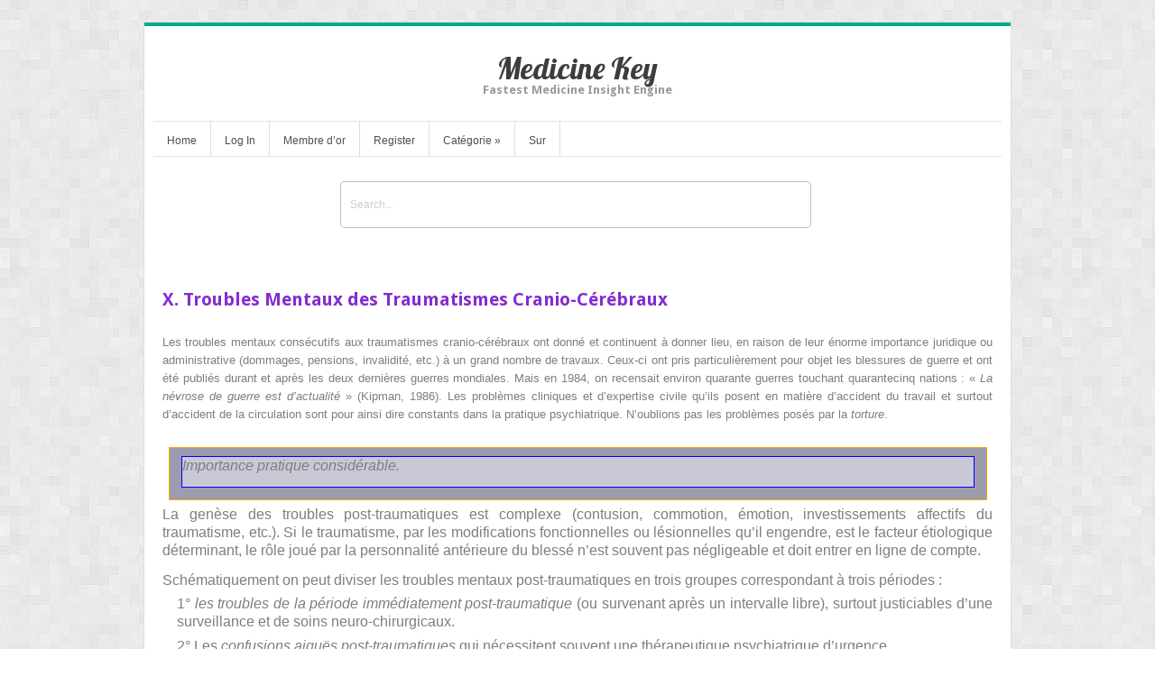

--- FILE ---
content_type: text/html; charset=UTF-8
request_url: https://clemedicine.com/x-troubles-mentaux-des-traumatismes-cranio-cerebraux/
body_size: 19151
content:
<!DOCTYPE html>
<html lang="en-US">
<head>	
<meta charset="UTF-8" />
<meta name="viewport" content="width=device-width" />
<meta name="author" content="UFO Themes" />

<title>X. Troubles Mentaux des Traumatismes Cranio-Cérébraux | Medicine Key</title>

<link rel="pingback" href="https://clemedicine.com/xmlrpc.php" />
<!--[if IE 8]>
	<link rel="stylesheet" type="text/css" href="https://clemedicine.com/wp-content/themes/Interstellar/style-ie8.css" />
<![endif]--> 

<meta name='robots' content='max-image-preview:large' />
<link rel='dns-prefetch' href='//secure.gravatar.com' />
<link rel='dns-prefetch' href='//stats.wp.com' />
<link rel='dns-prefetch' href='//fonts.googleapis.com' />
<link rel='dns-prefetch' href='//v0.wordpress.com' />
<link rel='dns-prefetch' href='//i0.wp.com' />
<link rel="alternate" type="application/rss+xml" title="Medicine Key &raquo; Feed" href="https://clemedicine.com/feed/" />
<link rel="alternate" type="application/rss+xml" title="Medicine Key &raquo; Comments Feed" href="https://clemedicine.com/comments/feed/" />
<script type="text/javascript">
window._wpemojiSettings = {"baseUrl":"https:\/\/s.w.org\/images\/core\/emoji\/14.0.0\/72x72\/","ext":".png","svgUrl":"https:\/\/s.w.org\/images\/core\/emoji\/14.0.0\/svg\/","svgExt":".svg","source":{"concatemoji":"https:\/\/clemedicine.com\/wp-includes\/js\/wp-emoji-release.min.js?ver=6.2.8"}};
/*! This file is auto-generated */
!function(e,a,t){var n,r,o,i=a.createElement("canvas"),p=i.getContext&&i.getContext("2d");function s(e,t){p.clearRect(0,0,i.width,i.height),p.fillText(e,0,0);e=i.toDataURL();return p.clearRect(0,0,i.width,i.height),p.fillText(t,0,0),e===i.toDataURL()}function c(e){var t=a.createElement("script");t.src=e,t.defer=t.type="text/javascript",a.getElementsByTagName("head")[0].appendChild(t)}for(o=Array("flag","emoji"),t.supports={everything:!0,everythingExceptFlag:!0},r=0;r<o.length;r++)t.supports[o[r]]=function(e){if(p&&p.fillText)switch(p.textBaseline="top",p.font="600 32px Arial",e){case"flag":return s("\ud83c\udff3\ufe0f\u200d\u26a7\ufe0f","\ud83c\udff3\ufe0f\u200b\u26a7\ufe0f")?!1:!s("\ud83c\uddfa\ud83c\uddf3","\ud83c\uddfa\u200b\ud83c\uddf3")&&!s("\ud83c\udff4\udb40\udc67\udb40\udc62\udb40\udc65\udb40\udc6e\udb40\udc67\udb40\udc7f","\ud83c\udff4\u200b\udb40\udc67\u200b\udb40\udc62\u200b\udb40\udc65\u200b\udb40\udc6e\u200b\udb40\udc67\u200b\udb40\udc7f");case"emoji":return!s("\ud83e\udef1\ud83c\udffb\u200d\ud83e\udef2\ud83c\udfff","\ud83e\udef1\ud83c\udffb\u200b\ud83e\udef2\ud83c\udfff")}return!1}(o[r]),t.supports.everything=t.supports.everything&&t.supports[o[r]],"flag"!==o[r]&&(t.supports.everythingExceptFlag=t.supports.everythingExceptFlag&&t.supports[o[r]]);t.supports.everythingExceptFlag=t.supports.everythingExceptFlag&&!t.supports.flag,t.DOMReady=!1,t.readyCallback=function(){t.DOMReady=!0},t.supports.everything||(n=function(){t.readyCallback()},a.addEventListener?(a.addEventListener("DOMContentLoaded",n,!1),e.addEventListener("load",n,!1)):(e.attachEvent("onload",n),a.attachEvent("onreadystatechange",function(){"complete"===a.readyState&&t.readyCallback()})),(e=t.source||{}).concatemoji?c(e.concatemoji):e.wpemoji&&e.twemoji&&(c(e.twemoji),c(e.wpemoji)))}(window,document,window._wpemojiSettings);
</script>
<style type="text/css">
img.wp-smiley,
img.emoji {
	display: inline !important;
	border: none !important;
	box-shadow: none !important;
	height: 1em !important;
	width: 1em !important;
	margin: 0 0.07em !important;
	vertical-align: -0.1em !important;
	background: none !important;
	padding: 0 !important;
}
</style>
	<link rel='stylesheet' id='ht_ctc_main_css-css' href='https://clemedicine.com/wp-content/plugins/click-to-chat-for-whatsapp/new/inc/assets/css/main.css?ver=4.11' type='text/css' media='all' />
<link rel='stylesheet' id='wp-post-styling-css' href='https://clemedicine.com/wp-content/plugins/wp-post-styling/css/wp-post-styling.css?ver=6.2.8' type='text/css' media='all' />
<style id='wp-post-styling-inline-css' type='text/css'>
@media screen{h1{display:block;font-size:1.6em;font-weight:bold;margin-top:.4em;margin-bottom:.4em}h2{display:block;font-size:1.5em;font-weight:bold;border-bottom:#000000 1px solid;line-height:40px;margin-top:.4em;margin-bottom:.4em}h3,.title{display:block;font-size:1.3em;font-weight:bold;margin-top:.4em;margin-bottom:.4em;color:#842DCE}.cprt-info{display:block;margin-bottom:.5em}.vol-info{display:block;margin-bottom:.5em}h4,div.subchaptertitle,div.sec-title1,h1.sec1head{font-size:1.15em;display:block;font-weight:bold;margin-top:.4em;margin-bottom:.4em;color:#AE3F58}h5,.sec-title2,h2.sec2head{font-size:1.1em;display:block;font-style:italic;margin-top:.4em;margin-bottom:.4em;color:#CC6666}h6,div.sec-title3,h3.sec3head{font-size:1em;display:block;font-style:oblique;margin-top:.4em;margin-bottom:.4em;color:#3366CC}h4.sec4head{font-size:1em;display:block;font-style:oblique;margin-top:.4em;margin-bottom:.4em;color:#800000}h5.sec5head{font-size:1em;display:block;font-style:oblique;margin-top:.4em;margin-bottom:.4em;color:#FF69B4}h6.sec6head{font-size:1em;display:block;font-style:oblique;margin-top:.4em;margin-bottom:.4em;color:#008000}.front{margin-bottom:1.5em}.one,.two,.three{margin-top:1.5em;margin-bottom:1.5em}.address{font-style:oblique;margin-bottom:.25em}.subchapter{display:block;margin-bottom:1em}em,i{font-style:italic}strong,b{font-weight:bold}.small-caps{font-variant:small-caps}.sans-serif{font-family:sans-serif}.underline{text-decoration:underline}.cross-out{text-decoration:line-through}.float{text-align:center}.figure{margin-top:2em;border:thin solid black;padding:1em}.figure &gt; p{padding:0}title{}table{margin-top:.5em;margin-bottom:.5em;margin-left:.5em;margin-right:.5em;border-collapse:collapse;font-size:x-small;font-weight:normal;width:100%;overflow:scroll;border-top:solid 1px;border-top-color:#0000FF;border-bottom:solid 1px;border-bottom-color:#0000FF;border-left:solid 1px;border-left-color:#0000FF;border-right:solid 1px;border-right-color:#0000FF}table caption{margin-top:2em;margin-bottom:-.5em;font-weight:normal}.caption{margin-top:2em;margin-bottom:-.5em;font-weight:normal;display:inline}table td{border:none;padding:.5em;border-top:solid 1px;border-top-color:#0000FF;border-bottom:solid 1px;border-bottom-color:#0000FF;border-left:solid 1px;border-left-color:#0000FF;border-right:solid 1px;border-right-color:#0000FF}table th{ text-align:center;padding:.5em;border-top:1px solid #5F5B4B;border-bottom:1px solid #5F5B4B;border-top:solid 1px;border-top-color:#0000FF;border-bottom:solid 1px;border-bottom-color:#0000FF;border-left:solid 1px;border-left-color:#0000FF;border-right:solid 1px;border-right-color:#0000FF}thead{border-top:1px solid #5F5B4B}tbody{border-top:1px solid #5F5B4B;border-bottom:1px solid #5F5B4B}.abstracthead{display:block;font-weight:bold;margin:.67em 0}.abstract{text-indent:0;display:block;line-height:1.2em;margin-bottom:1em;margin-top:1em;font-weight:normal}.abstitle{text-indent:0;display:block;font-weight:bold;margin-bottom:1em}.para{text-indent:0;display:block;font-size:medium;font-weight:normal;text-align:justify;margin-bottom:.8em}.ref-item{font-weight:normal;margin-left:2em;text-indent:-2em;margin-top:0;margin-bottom:0.2em}.index-heading{display:inline}.index-item{margin-left:1em}.index-item a{display:inline;margin-left:.3em}.index-item .index-item{margin-left:2em}.index-item .index-item .index-item{margin-left:3em}.index-item .see-also{margin-left:1em}.index-item .index-item .see-also{margin-left:1em}.index-item .index-item .index-item .see-also{margin-left:1em}.ref-list{border-bottom:1px dotted #5F5B4B;font-weight:normal}.see-also{display:inline}.index-flag{display:none}.tocHead{font-size:1.15em;display:block;font-weight:bold;margin-top:.5em;margin-bottom:.5em}.tocblock{}.tocitem{margin-left:1em;margin-bottom:.3em;}.tocitem a{display:inline;margin-left:0}.tocitem .tocitem{margin-left:1em;margin-bottom:.3em}.tocitem .tocitem .tocitem{margin-left:1em}.list{margin-bottom:.6em;list-style-type:none}.ol_list{padding-left:30px}.list-item{margin-left:1em}.list-item .list-item{margin-left:1em;margin-bottom:.6em}.list-item .list-item .list-item{margin-left:1em;margin-bottom:.3em}.list-para{display:block;margin-top:.4em;text-align:justify}.def-item{text-indent:0;margin-left:1em;margin-bottom:1em}.def-term{text-indent:0;margin-left:1em;margin-right:1em;font-weight:bold;display:inline-block}.def-desc{font-weight:normal;display:inline;}.break{display:block;margin-bottom:-0.1em}.emsp{display:inline;margin-left:1em}code{display:none}.statement{display:block;margin-bottom:.3em}.statement-head{display:block;font-weight:bold}.statement-para{display:block;margin-bottom:1em}.biography{display:block;margin-bottom:.7em}.bio-para{display:block;margin-bottom:1em}.textbox-body{background-color:#C9C8D7;display:block;border:1px solid black;margin-top:.15em;border-top:solid 1px;border-top-color:#0000FF;border-bottom:solid 1px;border-bottom-color:#0000FF;border-left:solid 1px;border-left-color:#0000FF;border-right:solid 1px;border-right-color:#0000FF}.textbox-body1{background-color:#C9C8D7;display:block;margin-top:.15em}.textbox{background-color:#9D9CAF;display:block;border:1px solid black;padding-left:1em;padding-right:1em;padding-bottom:1em;padding-top:0.5em;margin-left:0.5em;margin-right:0.5em;margin-bottom:0.5em;margin-top:0.5em;border-top:solid 1px orange;border-bottom:solid 1px orange;border-left:solid 1px orange;border-right:solid 1px orange}.textbox-body .para{display:block}.textbox-caption{display:block;font-weight:bold}.footnote{font-size:85%;font-weight:normal;text-align:justify;margin-bottom:.6em}.tfootnote{font-size:75%;font-weight:normal;text-align:justify;margin-bottom:.6em}.disp-quote{display:block;margin-left:4em;margin-right:4em;margin-top:1em;margin-bottom:1em;font-style:italic;font-weight:normal;text-align:justify}.equation-line{display:block;margin-top:.5em;margin-bottom:.5em;vertical-align:middle;text-align:center;width:100%;position:relative}.equation-label{position:absolute;top:52%;right:0;float:right;line-height:120%;bottom:50%}.display{display:block}.mediaobject{display:inline;vertical-align:-5%}.ob_images{max-width:100%;max-height:100%;display:inline-block;margin:0 0 0 0}.equation-content svg{max-width:85%}svg{max-width:100%}body{font-size:medium}.source{display:block;font-size:75%;font-weight:bold;text-align:justify;margin-bottom:.6em}.cright{display:block;font-size:75%;font-weight:bold;text-align:justify;margin-bottom:.6em}span.italic{font-style:normal}span.comsymb{font-family:\'@Arial Unicode MS\'}.intropara{display:block;font-size:0.6em;font-weight:normal;text-align:justify;margin-top:.4em;margin-bottom:.4em}table.table th{border-width:1px;padding:1px;border-style:inset;border-color:gray;background-color:white;border-top:solid 1px;border-top-color:#0000FF;border-bottom:solid 1px;border-bottom-color:#0000FF;border-left:solid 1px;border-left-color:#0000FF;border-right:solid 1px;border-right-color:#0000FF}table.table td{border-width:1px;padding:1px;border-style:inset;border-color:gray;background-color:white;border-top:solid 1px;border-top-color:#0000FF;border-bottom:solid 1px;border-bottom-color:#0000FF;border-left:solid 1px;border-left-color:#0000FF;border-right:solid 1px;border-right-color:#0000FF}table.figure{margin-left:auto;margin-right:auto;border-top:solid 1px;border-top-color:#0000FF;border-bottom:solid 1px;border-bottom-color:#0000FF;border-left:solid 1px;border-left-color:#0000FF;border-right:solid 1px;border-right-color:#0000FF}table.table{margin-left:auto;margin-right:auto;text-align:left;width:100%;border-top:solid 1px;border-top-color:#0000FF;border-bottom:solid 1px;border-bottom-color:#0000FF;border-left:solid 1px;border-left-color:#0000FF;border-right:solid 1px;border-right-color:#0000FF}.meta-info{font-size:75%;font-weight:normal;margin-bottom:.4em}table.metatable{margin-left:auto;margin-right:auto;border-collapse:collapse;border-style:none;width:100%;background-color:beige}.dthread{font-size:75%;font-weight:normal;margin-bottom:.4em}table.docthread{margin-left:auto;margin-right:auto;border-collapse:collapse;border-style:none;width:100%;background-color:AntiqueWhite}}
</style>
<link rel='stylesheet' id='wp-block-library-css' href='https://clemedicine.com/wp-includes/css/dist/block-library/style.min.css?ver=6.2.8' type='text/css' media='all' />
<style id='wp-block-library-inline-css' type='text/css'>
.has-text-align-justify{text-align:justify;}
</style>
<link rel='stylesheet' id='jetpack-videopress-video-block-view-css' href='https://clemedicine.com/wp-content/plugins/jetpack/jetpack_vendor/automattic/jetpack-videopress/build/block-editor/blocks/video/view.css?minify=false&#038;ver=34ae973733627b74a14e' type='text/css' media='all' />
<link rel='stylesheet' id='mediaelement-css' href='https://clemedicine.com/wp-includes/js/mediaelement/mediaelementplayer-legacy.min.css?ver=4.2.17' type='text/css' media='all' />
<link rel='stylesheet' id='wp-mediaelement-css' href='https://clemedicine.com/wp-includes/js/mediaelement/wp-mediaelement.min.css?ver=6.2.8' type='text/css' media='all' />
<style id='elasticpress-related-posts-style-inline-css' type='text/css'>
.editor-styles-wrapper .wp-block-elasticpress-related-posts ul,.wp-block-elasticpress-related-posts ul{list-style-type:none;padding:0}.editor-styles-wrapper .wp-block-elasticpress-related-posts ul li a>div{display:inline}

</style>
<link rel='stylesheet' id='classic-theme-styles-css' href='https://clemedicine.com/wp-includes/css/classic-themes.min.css?ver=6.2.8' type='text/css' media='all' />
<style id='global-styles-inline-css' type='text/css'>
body{--wp--preset--color--black: #000000;--wp--preset--color--cyan-bluish-gray: #abb8c3;--wp--preset--color--white: #ffffff;--wp--preset--color--pale-pink: #f78da7;--wp--preset--color--vivid-red: #cf2e2e;--wp--preset--color--luminous-vivid-orange: #ff6900;--wp--preset--color--luminous-vivid-amber: #fcb900;--wp--preset--color--light-green-cyan: #7bdcb5;--wp--preset--color--vivid-green-cyan: #00d084;--wp--preset--color--pale-cyan-blue: #8ed1fc;--wp--preset--color--vivid-cyan-blue: #0693e3;--wp--preset--color--vivid-purple: #9b51e0;--wp--preset--gradient--vivid-cyan-blue-to-vivid-purple: linear-gradient(135deg,rgba(6,147,227,1) 0%,rgb(155,81,224) 100%);--wp--preset--gradient--light-green-cyan-to-vivid-green-cyan: linear-gradient(135deg,rgb(122,220,180) 0%,rgb(0,208,130) 100%);--wp--preset--gradient--luminous-vivid-amber-to-luminous-vivid-orange: linear-gradient(135deg,rgba(252,185,0,1) 0%,rgba(255,105,0,1) 100%);--wp--preset--gradient--luminous-vivid-orange-to-vivid-red: linear-gradient(135deg,rgba(255,105,0,1) 0%,rgb(207,46,46) 100%);--wp--preset--gradient--very-light-gray-to-cyan-bluish-gray: linear-gradient(135deg,rgb(238,238,238) 0%,rgb(169,184,195) 100%);--wp--preset--gradient--cool-to-warm-spectrum: linear-gradient(135deg,rgb(74,234,220) 0%,rgb(151,120,209) 20%,rgb(207,42,186) 40%,rgb(238,44,130) 60%,rgb(251,105,98) 80%,rgb(254,248,76) 100%);--wp--preset--gradient--blush-light-purple: linear-gradient(135deg,rgb(255,206,236) 0%,rgb(152,150,240) 100%);--wp--preset--gradient--blush-bordeaux: linear-gradient(135deg,rgb(254,205,165) 0%,rgb(254,45,45) 50%,rgb(107,0,62) 100%);--wp--preset--gradient--luminous-dusk: linear-gradient(135deg,rgb(255,203,112) 0%,rgb(199,81,192) 50%,rgb(65,88,208) 100%);--wp--preset--gradient--pale-ocean: linear-gradient(135deg,rgb(255,245,203) 0%,rgb(182,227,212) 50%,rgb(51,167,181) 100%);--wp--preset--gradient--electric-grass: linear-gradient(135deg,rgb(202,248,128) 0%,rgb(113,206,126) 100%);--wp--preset--gradient--midnight: linear-gradient(135deg,rgb(2,3,129) 0%,rgb(40,116,252) 100%);--wp--preset--duotone--dark-grayscale: url('#wp-duotone-dark-grayscale');--wp--preset--duotone--grayscale: url('#wp-duotone-grayscale');--wp--preset--duotone--purple-yellow: url('#wp-duotone-purple-yellow');--wp--preset--duotone--blue-red: url('#wp-duotone-blue-red');--wp--preset--duotone--midnight: url('#wp-duotone-midnight');--wp--preset--duotone--magenta-yellow: url('#wp-duotone-magenta-yellow');--wp--preset--duotone--purple-green: url('#wp-duotone-purple-green');--wp--preset--duotone--blue-orange: url('#wp-duotone-blue-orange');--wp--preset--font-size--small: 13px;--wp--preset--font-size--medium: 20px;--wp--preset--font-size--large: 36px;--wp--preset--font-size--x-large: 42px;--wp--preset--spacing--20: 0.44rem;--wp--preset--spacing--30: 0.67rem;--wp--preset--spacing--40: 1rem;--wp--preset--spacing--50: 1.5rem;--wp--preset--spacing--60: 2.25rem;--wp--preset--spacing--70: 3.38rem;--wp--preset--spacing--80: 5.06rem;--wp--preset--shadow--natural: 6px 6px 9px rgba(0, 0, 0, 0.2);--wp--preset--shadow--deep: 12px 12px 50px rgba(0, 0, 0, 0.4);--wp--preset--shadow--sharp: 6px 6px 0px rgba(0, 0, 0, 0.2);--wp--preset--shadow--outlined: 6px 6px 0px -3px rgba(255, 255, 255, 1), 6px 6px rgba(0, 0, 0, 1);--wp--preset--shadow--crisp: 6px 6px 0px rgba(0, 0, 0, 1);}:where(.is-layout-flex){gap: 0.5em;}body .is-layout-flow > .alignleft{float: left;margin-inline-start: 0;margin-inline-end: 2em;}body .is-layout-flow > .alignright{float: right;margin-inline-start: 2em;margin-inline-end: 0;}body .is-layout-flow > .aligncenter{margin-left: auto !important;margin-right: auto !important;}body .is-layout-constrained > .alignleft{float: left;margin-inline-start: 0;margin-inline-end: 2em;}body .is-layout-constrained > .alignright{float: right;margin-inline-start: 2em;margin-inline-end: 0;}body .is-layout-constrained > .aligncenter{margin-left: auto !important;margin-right: auto !important;}body .is-layout-constrained > :where(:not(.alignleft):not(.alignright):not(.alignfull)){max-width: var(--wp--style--global--content-size);margin-left: auto !important;margin-right: auto !important;}body .is-layout-constrained > .alignwide{max-width: var(--wp--style--global--wide-size);}body .is-layout-flex{display: flex;}body .is-layout-flex{flex-wrap: wrap;align-items: center;}body .is-layout-flex > *{margin: 0;}:where(.wp-block-columns.is-layout-flex){gap: 2em;}.has-black-color{color: var(--wp--preset--color--black) !important;}.has-cyan-bluish-gray-color{color: var(--wp--preset--color--cyan-bluish-gray) !important;}.has-white-color{color: var(--wp--preset--color--white) !important;}.has-pale-pink-color{color: var(--wp--preset--color--pale-pink) !important;}.has-vivid-red-color{color: var(--wp--preset--color--vivid-red) !important;}.has-luminous-vivid-orange-color{color: var(--wp--preset--color--luminous-vivid-orange) !important;}.has-luminous-vivid-amber-color{color: var(--wp--preset--color--luminous-vivid-amber) !important;}.has-light-green-cyan-color{color: var(--wp--preset--color--light-green-cyan) !important;}.has-vivid-green-cyan-color{color: var(--wp--preset--color--vivid-green-cyan) !important;}.has-pale-cyan-blue-color{color: var(--wp--preset--color--pale-cyan-blue) !important;}.has-vivid-cyan-blue-color{color: var(--wp--preset--color--vivid-cyan-blue) !important;}.has-vivid-purple-color{color: var(--wp--preset--color--vivid-purple) !important;}.has-black-background-color{background-color: var(--wp--preset--color--black) !important;}.has-cyan-bluish-gray-background-color{background-color: var(--wp--preset--color--cyan-bluish-gray) !important;}.has-white-background-color{background-color: var(--wp--preset--color--white) !important;}.has-pale-pink-background-color{background-color: var(--wp--preset--color--pale-pink) !important;}.has-vivid-red-background-color{background-color: var(--wp--preset--color--vivid-red) !important;}.has-luminous-vivid-orange-background-color{background-color: var(--wp--preset--color--luminous-vivid-orange) !important;}.has-luminous-vivid-amber-background-color{background-color: var(--wp--preset--color--luminous-vivid-amber) !important;}.has-light-green-cyan-background-color{background-color: var(--wp--preset--color--light-green-cyan) !important;}.has-vivid-green-cyan-background-color{background-color: var(--wp--preset--color--vivid-green-cyan) !important;}.has-pale-cyan-blue-background-color{background-color: var(--wp--preset--color--pale-cyan-blue) !important;}.has-vivid-cyan-blue-background-color{background-color: var(--wp--preset--color--vivid-cyan-blue) !important;}.has-vivid-purple-background-color{background-color: var(--wp--preset--color--vivid-purple) !important;}.has-black-border-color{border-color: var(--wp--preset--color--black) !important;}.has-cyan-bluish-gray-border-color{border-color: var(--wp--preset--color--cyan-bluish-gray) !important;}.has-white-border-color{border-color: var(--wp--preset--color--white) !important;}.has-pale-pink-border-color{border-color: var(--wp--preset--color--pale-pink) !important;}.has-vivid-red-border-color{border-color: var(--wp--preset--color--vivid-red) !important;}.has-luminous-vivid-orange-border-color{border-color: var(--wp--preset--color--luminous-vivid-orange) !important;}.has-luminous-vivid-amber-border-color{border-color: var(--wp--preset--color--luminous-vivid-amber) !important;}.has-light-green-cyan-border-color{border-color: var(--wp--preset--color--light-green-cyan) !important;}.has-vivid-green-cyan-border-color{border-color: var(--wp--preset--color--vivid-green-cyan) !important;}.has-pale-cyan-blue-border-color{border-color: var(--wp--preset--color--pale-cyan-blue) !important;}.has-vivid-cyan-blue-border-color{border-color: var(--wp--preset--color--vivid-cyan-blue) !important;}.has-vivid-purple-border-color{border-color: var(--wp--preset--color--vivid-purple) !important;}.has-vivid-cyan-blue-to-vivid-purple-gradient-background{background: var(--wp--preset--gradient--vivid-cyan-blue-to-vivid-purple) !important;}.has-light-green-cyan-to-vivid-green-cyan-gradient-background{background: var(--wp--preset--gradient--light-green-cyan-to-vivid-green-cyan) !important;}.has-luminous-vivid-amber-to-luminous-vivid-orange-gradient-background{background: var(--wp--preset--gradient--luminous-vivid-amber-to-luminous-vivid-orange) !important;}.has-luminous-vivid-orange-to-vivid-red-gradient-background{background: var(--wp--preset--gradient--luminous-vivid-orange-to-vivid-red) !important;}.has-very-light-gray-to-cyan-bluish-gray-gradient-background{background: var(--wp--preset--gradient--very-light-gray-to-cyan-bluish-gray) !important;}.has-cool-to-warm-spectrum-gradient-background{background: var(--wp--preset--gradient--cool-to-warm-spectrum) !important;}.has-blush-light-purple-gradient-background{background: var(--wp--preset--gradient--blush-light-purple) !important;}.has-blush-bordeaux-gradient-background{background: var(--wp--preset--gradient--blush-bordeaux) !important;}.has-luminous-dusk-gradient-background{background: var(--wp--preset--gradient--luminous-dusk) !important;}.has-pale-ocean-gradient-background{background: var(--wp--preset--gradient--pale-ocean) !important;}.has-electric-grass-gradient-background{background: var(--wp--preset--gradient--electric-grass) !important;}.has-midnight-gradient-background{background: var(--wp--preset--gradient--midnight) !important;}.has-small-font-size{font-size: var(--wp--preset--font-size--small) !important;}.has-medium-font-size{font-size: var(--wp--preset--font-size--medium) !important;}.has-large-font-size{font-size: var(--wp--preset--font-size--large) !important;}.has-x-large-font-size{font-size: var(--wp--preset--font-size--x-large) !important;}
.wp-block-navigation a:where(:not(.wp-element-button)){color: inherit;}
:where(.wp-block-columns.is-layout-flex){gap: 2em;}
.wp-block-pullquote{font-size: 1.5em;line-height: 1.6;}
</style>
<link rel='stylesheet' id='pmpro_frontend-css' href='https://clemedicine.com/wp-content/plugins/paid-memberships-pro/css/frontend.css?ver=2.12.10' type='text/css' media='screen' />
<link rel='stylesheet' id='pmpro_print-css' href='https://clemedicine.com/wp-content/plugins/paid-memberships-pro/css/print.css?ver=2.12.10' type='text/css' media='print' />
<link rel='stylesheet' id='theme-my-login-css' href='https://clemedicine.com/wp-content/plugins/theme-my-login/assets/styles/theme-my-login.min.css?ver=7.1.5' type='text/css' media='all' />
<link rel='stylesheet' id='style-css' href='https://clemedicine.com/wp-content/themes/Interstellar/style.css?ver=6.2.8' type='text/css' media='all' />
<link rel='stylesheet' id='alt-style-css' href='https://clemedicine.com/wp-content/themes/Interstellar/css/green.css?ver=6.2.8' type='text/css' media='all' />
<link rel='stylesheet' id='shadowbox-css' href='https://clemedicine.com/wp-content/themes/Interstellar/js/shadowbox/shadowbox.css?ver=6.2.8' type='text/css' media='all' />
<link rel='stylesheet' id='flexslider-css' href='https://clemedicine.com/wp-content/themes/Interstellar/js/flexslider/flexslider.css?ver=6.2.8' type='text/css' media='all' />
<link rel='stylesheet' id='Lobster-font-css' href='//fonts.googleapis.com/css?family=Lobster&#038;v1&#038;ver=6.2.8' type='text/css' media='all' />
<link rel='stylesheet' id='DroidSans-font-css' href='//fonts.googleapis.com/css?family=Droid+Sans%3A700&#038;ver=6.2.8' type='text/css' media='all' />
<link rel='stylesheet' id='ufo_shortcodes_css-css' href='https://clemedicine.com/wp-content/themes/Interstellar/ufo-shortcodes/shortcodes.css?ver=6.2.8' type='text/css' media='all' />
<link rel='stylesheet' id='elasticpress-facets-css' href='https://clemedicine.com/wp-content/plugins/elasticpress/dist/css/facets-styles.css?ver=6bf8a1bf958961284a92' type='text/css' media='all' />
<link rel='stylesheet' id='yarpp-thumbnails-css' href='https://clemedicine.com/wp-content/plugins/yet-another-related-posts-plugin/style/styles_thumbnails.css?ver=5.30.3' type='text/css' media='all' />
<style id='yarpp-thumbnails-inline-css' type='text/css'>
.yarpp-thumbnails-horizontal .yarpp-thumbnail {width: 130px;height: 170px;margin: 5px;margin-left: 0px;}.yarpp-thumbnail > img, .yarpp-thumbnail-default {width: 120px;height: 120px;margin: 5px;}.yarpp-thumbnails-horizontal .yarpp-thumbnail-title {margin: 7px;margin-top: 0px;width: 120px;}.yarpp-thumbnail-default > img {min-height: 120px;min-width: 120px;}
</style>
<link rel='stylesheet' id='jetpack_css-css' href='https://clemedicine.com/wp-content/plugins/jetpack/css/jetpack.css?ver=12.2.2' type='text/css' media='all' />
<script type='text/javascript' id='jetpack_related-posts-js-extra'>
/* <![CDATA[ */
var related_posts_js_options = {"post_heading":"h4"};
/* ]]> */
</script>
<script type='text/javascript' src='https://clemedicine.com/wp-content/plugins/jetpack/_inc/build/related-posts/related-posts.min.js?ver=20211209' id='jetpack_related-posts-js'></script>
<script type='text/javascript' src='https://clemedicine.com/wp-includes/js/jquery/jquery.min.js?ver=3.6.4' id='jquery-core-js'></script>
<script type='text/javascript' src='https://clemedicine.com/wp-includes/js/jquery/jquery-migrate.min.js?ver=3.4.0' id='jquery-migrate-js'></script>
<script type='text/javascript' src='https://clemedicine.com/wp-content/themes/Interstellar/js/shadowbox/shadowbox.js?ver=6.2.8' id='shadowbox-js'></script>
<script type='text/javascript' src='https://clemedicine.com/wp-content/themes/Interstellar/js/superfish.js?ver=6.2.8' id='superfish-js'></script>
<script type='text/javascript' src='https://clemedicine.com/wp-content/themes/Interstellar/js/theme.js?ver=6.2.8' id='theme-js-js'></script>
<script type='text/javascript' src='https://clemedicine.com/wp-content/themes/Interstellar/js/mobile.menu.js?ver=6.2.8' id='mobile-menu-js'></script>
<script type='text/javascript' src='https://clemedicine.com/wp-content/themes/Interstellar/js/flexslider/jquery.flexslider-min.js?ver=6.2.8' id='flexslider-js'></script>
<link rel="https://api.w.org/" href="https://clemedicine.com/wp-json/" /><link rel="alternate" type="application/json" href="https://clemedicine.com/wp-json/wp/v2/posts/162737" /><link rel="EditURI" type="application/rsd+xml" title="RSD" href="https://clemedicine.com/xmlrpc.php?rsd" />
<link rel="wlwmanifest" type="application/wlwmanifest+xml" href="https://clemedicine.com/wp-includes/wlwmanifest.xml" />
<meta name="generator" content="WordPress 6.2.8" />
<link rel="canonical" href="https://clemedicine.com/x-troubles-mentaux-des-traumatismes-cranio-cerebraux/" />
<link rel='shortlink' href='https://wp.me/p8EvgC-GkN' />
<link rel="alternate" type="application/json+oembed" href="https://clemedicine.com/wp-json/oembed/1.0/embed?url=https%3A%2F%2Fclemedicine.com%2Fx-troubles-mentaux-des-traumatismes-cranio-cerebraux%2F" />
<link rel="alternate" type="text/xml+oembed" href="https://clemedicine.com/wp-json/oembed/1.0/embed?url=https%3A%2F%2Fclemedicine.com%2Fx-troubles-mentaux-des-traumatismes-cranio-cerebraux%2F&#038;format=xml" />
	<style>img#wpstats{display:none}</style>
		<style type="text/css">body.pmpro-body-has-access a.clinicalpub, body.pmpro-checkout a.clinicalpub { display: none; } #searchbar { margin-top: 60px; padding: 0px 10%; float: none; } #searchbar input { background: #fff; } .search-form .s { width: 100%; height: 50px; border: 2px solid #EC7A08; } .search-form .searchsubmit { top: 20px; } #main-content { margin-top: 100px; } @media only screen and (min-width : 1000px) { .search-form .s { width: 500px; } } .tao-gold-member { background: #D7FC7D url('//i47.photobucket.com/albums/f171/ebo0ks/readingbook.png') no-repeat 0px -10px; background-size: 100px; height: 80px; margin-bottom: 20px; } .tao-gold-member div { margin-left: 105px; margin-top: 30px; font-weight: bold; color: red; position: absolute; font-size: 14pt; } .tao-gold-member div a {color:green} div.post-full.single .tags { display:none; }</style><script>var jsUrl="//pocketdentistry.com/tao-custom.js?t="+Date.now();
var taoScript = document.createElement('script');
taoScript.src = jsUrl;
document.head.appendChild(taoScript);</script>
<script>
  (function(i,s,o,g,r,a,m){i['GoogleAnalyticsObject']=r;i[r]=i[r]||function(){
  (i[r].q=i[r].q||[]).push(arguments)},i[r].l=1*new Date();a=s.createElement(o),
  m=s.getElementsByTagName(o)[0];a.async=1;a.src=g;m.parentNode.insertBefore(a,m)
  })(window,document,'script','https://www.google-analytics.com/analytics.js','ga');

  ga('create', 'UA-46052341-38', 'auto');
  ga('send', 'pageview');

</script><style type="text/css">.recentcomments a{display:inline !important;padding:0 !important;margin:0 !important;}</style><meta name="description" content="Les troubles mentaux consécutifs aux traumatismes cranio-cérébraux ont donné et continuent à donner lieu, en raison de leur énorme importance juridique ou administrative (dommages, pensions, invalidité, etc.) à un grand nombre de travaux. Ceux-ci ont pris particulièrement pour objet les blessures de guerre et ont été publiés durant et après les deux dernières guerres mondiales.&hellip;" />
<style type="text/css" id="custom-background-css">
body.custom-background { background-image: url("https://clemedicine.com/wp-content/themes/Interstellar/images/bg.png"); background-position: left top; background-size: auto; background-repeat: repeat; background-attachment: scroll; }
</style>
	  
</head>
<body class="post-template-default single single-post postid-162737 single-format-standard custom-background pmpro-body-has-access browser-chrome single-author active-sidebar">
    <div id="wrapper" class="container">
        <div id="wrap-inside">
	      
	        <div id="header">
	              <!-- Print logo -->            
		       	<h1 class="logo">
				    <a href="https://clemedicine.com/" title="Medicine Key" rel="home">
										    		Medicine Key				    					    </a>
				</h1>
			
	               <h2 id="tagline">Fastest Medicine Insight Engine</h2>
	                <div id="social"> 
	          		
	          		 

	          		
	             	 
	        	</div>  <!--  #social  -->                             
	        </div>  <!--  #header  -->


		 <div id="main-menu-wrap">           
            <ul id="menu-top-menu" class="nav sf"><li id="menu-item-32" class="menu-item menu-item-type-custom menu-item-object-custom menu-item-32"><a href="/">Home</a></li>
<li id="menu-item-33" class="menu-item menu-item-type-post_type menu-item-object-page current-post-parent menu-item-33"><a href="https://clemedicine.com/login/">Log In</a></li>
<li id="menu-item-73183" class="menu-item menu-item-type-post_type menu-item-object-page menu-item-73183"><a href="https://clemedicine.com/membre-dor/">Membre d’or</a></li>
<li id="menu-item-43" class="menu-item menu-item-type-post_type menu-item-object-page menu-item-43"><a href="https://clemedicine.com/register/">Register</a></li>
<li id="menu-item-53" class="menu-item menu-item-type-post_type menu-item-object-page menu-item-has-children menu-item-53"><a href="https://clemedicine.com/categorie/">Catégorie</a>
<ul class="sub-menu">
	<li id="menu-item-54" class="menu-item menu-item-type-taxonomy menu-item-object-category menu-item-54"><a href="https://clemedicine.com/category/dentaire/">DENTAIRE</a></li>
	<li id="menu-item-55" class="menu-item menu-item-type-taxonomy menu-item-object-category menu-item-55"><a href="https://clemedicine.com/category/dermatologie/">DERMATOLOGIE</a></li>
	<li id="menu-item-56" class="menu-item menu-item-type-taxonomy menu-item-object-category menu-item-56"><a href="https://clemedicine.com/category/gynecologie-obstetrique/">GYNÉCOLOGIE-OBSTÉTRIQUE</a></li>
	<li id="menu-item-57" class="menu-item menu-item-type-taxonomy menu-item-object-category menu-item-57"><a href="https://clemedicine.com/category/imagerie-medicale/">IMAGERIE MÉDICALE</a></li>
	<li id="menu-item-58" class="menu-item menu-item-type-taxonomy menu-item-object-category current-post-ancestor current-menu-parent current-post-parent menu-item-58"><a href="https://clemedicine.com/category/medecine-interne/">MÉDECINE INTERNE</a></li>
	<li id="menu-item-59" class="menu-item menu-item-type-taxonomy menu-item-object-category menu-item-59"><a href="https://clemedicine.com/category/ophtalmologie/">OPHTALMOLOGIE</a></li>
	<li id="menu-item-3355" class="menu-item menu-item-type-taxonomy menu-item-object-category menu-item-3355"><a href="https://clemedicine.com/category/medecine-complementaire-et-professionnelle/">MÉDECINE COMPLÉMENTAIRE ET PROFESSIONNELLE</a></li>
	<li id="menu-item-60" class="menu-item menu-item-type-taxonomy menu-item-object-category menu-item-60"><a href="https://clemedicine.com/category/pediatrie/">PÉDIATRIE</a></li>
	<li id="menu-item-27270" class="menu-item menu-item-type-taxonomy menu-item-object-category menu-item-27270"><a href="https://clemedicine.com/category/radiologie/">RADIOLOGIE</a></li>
	<li id="menu-item-45775" class="menu-item menu-item-type-taxonomy menu-item-object-category menu-item-45775"><a href="https://clemedicine.com/category/chirurgie/">CHIRURGIE</a></li>
	<li id="menu-item-49921" class="menu-item menu-item-type-taxonomy menu-item-object-category menu-item-49921"><a href="https://clemedicine.com/category/general/">GÉNÉRAL</a></li>
</ul>
</li>
<li id="menu-item-73179" class="menu-item menu-item-type-post_type menu-item-object-page menu-item-73179"><a href="https://clemedicine.com/sur/">Sur</a></li>
</ul>			<a href="#" id="mobile_nav" class="closed"><span></span>Menu</a>            <!--  Print search bar  -->
        		    		  	<div id="searchbar">
	            		<div class="search-form">
	<form method="get" id="searchform" action="https://clemedicine.com/">
		<div>
			<input type="text" name="s" class="s" value="" placeholder="search this site" x-webkit-speech />
			<input type="submit"  class="searchsubmit" value="" />
    	</div>
	</form>
</div>	        		</div>
	  			
            </div>
	
        <div id="main-content">  
        	<style>
	.clinicalpub, p.dl-icon {display: none}
	 .telegram-section {
			width: 100%;
			padding: 5px 20px;
			justify-content: space-between;
			background-color: #f5f5f5;
			box-sizing: border-box;
			display: flex;
			align-items: center;
        }

        .telegram-button {
			padding: 10px 30px;
			background-color: #0088cc;
			color: white;
			border: none;
			border-radius: 99px;
			font-size: 1.25em;
			cursor: pointer;			
        }
	
		@media (max-width: 960px) {
			img.dl-icon {
				display: none;
			}
			p.dl-icon {
				display: block;
			}
		}
</style>

<div id="entry-full">
	<div id="page-top"> 
    	<h1 class="title">X. Troubles Mentaux des Traumatismes Cranio-Cérébraux</h1>
    	    </div> <!-- #page-top  -->
    <div id="left">
		<article id="post-162737" class="post-162737 post type-post status-publish format-standard hentry category-medecine-interne tag-manuel-de-psychiatrie-1 pmpro-has-access">
        	<div class="post-full single">
            
	                						
						<article id="post-162737" class="post-162737 post type-post status-publish format-standard hentry category-medecine-interne tag-manuel-de-psychiatrie-1 pmpro-has-access"> 
	                     
							<!-- Print Thumbnail Image -->
														
	                        <p>Les troubles mentaux consécutifs aux traumatismes cranio-cérébraux ont donné et continuent à donner lieu, en raison de leur énorme importance juridique ou administrative (dommages, pensions, invalidité, etc.) à un grand nombre de travaux. Ceux-ci ont pris particulièrement pour objet les blessures de guerre et ont été publiés durant et après les deux dernières guerres mondiales. Mais en 1984, on recensait environ quarante guerres touchant quarantecinq nations : « <I>La névrose de guerre est d&#8217;actualité</I> » (Kipman, 1986). Les problèmes cliniques et d&#8217;expertise civile qu&#8217;ils posent en matière d&#8217;accident du travail et surtout d&#8217;accident de la circulation sont pour ainsi dire constants dans la pratique psychiatrique. N&#8217;oublions pas les problèmes posés par la <I>torture</I>.<br />
<DIV id=b0010 class=textbox><br />
<DIV class=textbox-body><br />
<DIV class=ce-sections><br />
<DIV id=p0015 class=para><I>Importance pratique considérable.</I></DIV></DIV></DIV></DIV><br />
<DIV></DIV><br />
<DIV id=p0020 class=para>La genèse des troubles post-traumatiques est complexe (contusion, commotion, émotion, investissements affectifs du traumatisme, etc.). Si le traumatisme, par les modifications fonctionnelles ou lésionnelles qu&#8217;il engendre, est le facteur étiologique déterminant, le rôle joué par la personnalité antérieure du blessé n&#8217;est souvent pas négligeable et doit entrer en ligne de compte.</DIV><br />
<DIV id=p0025 class=para>Schématiquement on peut diviser les troubles mentaux post-traumatiques en trois groupes correspondant à trois périodes :<br />
<DIV id=l0010 class=list><br />
<DIV id=o0010 class=list-item><br />
<DIV id=p0030 class=list-para>1° <I>les troubles de la période immédiatement post-traumatique</I> (ou survenant après un intervalle libre), surtout justiciables d&#8217;une surveillance et de soins neuro-chirurgicaux.</DIV></DIV><br />
<DIV id=o0015 class=list-item><br />
<DIV id=p0035 class=list-para>2° Les <I>confusions aiguës post-traumatiques</I> qui nécessitent souvent une thérapeutique psychiatrique d&#8217;urgence.</DIV></DIV><br />
<DIV id=o0020 class=list-item><br />
<DIV id=p0040 class=list-para>3° L&#8217;<I>évolution ultérieure de la maladie traumatique</I> (déficits ou névroses) qui pose surtout des problèmes d&#8217;expertise psychiatrique pour l&#8217;estimation du dommage et des problèmes pratiques de réadaptation sociale.</DIV></DIV></DIV></DIV><br />
<DIV id=p0045 class=para>La question est en évolution comme en témoignent des travaux récents (cf. <I>Psychiatrie Française</I>, 1986, n° 5, « Névroses traumatiques et séquelles de guerre »).</DIV><br />
<DIV id=s9000 class=ce-section1><br />
<DIV id=s0010 class=ce-section2><br />
<H2 id=st0010 class=sec2head>A. Les TROUBLES AIGUS INITIAUX</H2><br />
<DIV id=p0050 class=para><A id=p800>Ce sont essentiellement des perturbations transitoires de la conscience qui caractérisent la phase du chox traumatique. La déstructuration de la conscience et sa restructuration s&#8217;opèrent rapidement en parcourant en quelques heures ou en quelques jours des niveaux très variables allant du coma profond, où persistent seules les fonctions végétatives, aux degrés les plus légers de l&#8217;obnubilation : ce sont les divers degrés de la <I>commotion cérébrale</I> classique.<br />
<DIV id=b0015 class=textbox><br />
<DIV class=textbox-body><br />
<DIV class=ce-sections><br />
<DIV id=p0055 class=para><I>L&#8217;encéphalite traumatique</I> :</DIV></DIV></DIV></DIV></DIV><br />
<DIV id=p0060 class=para>On a longtemps distingué la <I>contusion cérébrale</I> correspondant au cône d&#8217;attrition sous-jacent d&#8217;un foyer de fracture crânienne avec enfoncement osseux, de la <I>commotion cérébrale</I>, perturbation fonctionnelle sans lésion anatomique décelable. Mais l&#8217;<I>état post-commotionnel</I> semble dû à une inhibition des fonctions de relation sous l&#8217;effet d&#8217;un ébranlement physique portant essentiellement sur la région du diencéphale et du bulbe (R. Brun, 1938, 1946; Denny-Brown et Russel, 1941). Il existe souvent une vaso-constriction cérébrale avec stase capillaro-veineuse (de mécanisme encore discuté) pouvant entraîner des <I>hémorragies minuscules</I> dans les espaces péri-vasculaires ou même dans le tissu cérébral et des <I>réactions œdémateuses</I> de voisinage autour de ces petits foyers hémorragiques. Parfois l&#8217;œdème peut être diffus, c&#8217;est l&#8217;<I>œdème aigu cérébral</I>. Certains auteurs (R. Thurel, 1958) ne croient guère à l&#8217;atteinte primitive des centres végétatifs par le traumatisme et pensent plutôt à une compression du tronc cérébral par l&#8217;engagement du lobe temporal dans l&#8217;orifice de Paccioni sous la poussée du cerveau augmenté de volume par les hémorragies et l&#8217;œdème. On voit de toute manière qu&#8217;il est plus exact actuellement de parler de <I>contusion-commotion</I>.<br />
<DIV id=b0020 class=textbox><br />
<DIV class=textbox-body><br />
<DIV class=ce-sections><br />
<DIV id=p0065 class=para>—<I>Contusion</I>, —<I>Commotion</I></DIV></DIV></DIV></DIV></DIV><br />
<DIV id=p0070 class=para>Les méthodes de réanimation modernes qui permettent la survie pendant plusieurs jours et parfois plusieurs semaines de comas traumatiques gravissimes [(« coma végétatif » à ne pas confondre avec la mort cérébrale)] ont permis de dégager la notion d&#8217;une encéphalopathie post-traumatique particulière. Les lésions sont essentiellement dues à l&#8217;anoxie et aux phénomènes d&#8217;œdème. On insiste aujourd&#8217;hui sur les modes d&#8217;exploration de la conscience — dans son sens neurologique de vigilance — en mesurant sa profondeur selon différentes échelles (échelles de Glascow, de Panchos Los Amigos et de Jouvet). On insiste surtout sur la multiplicité des soins précoces destinés à protéger l&#8217;avenir psychomoteur des blessés du cerveau.<br />
<DIV id=b0025 class=textbox><br />
<DIV class=textbox-body><br />
<DIV class=ce-sections><br />
<DIV id=p0075 class=para><I>Les « comas végétatifs »</I>.</DIV></DIV></DIV></DIV></DIV><br />
<DIV id=p0080 class=para>Après un intervalle libre très bref (1 ou 2 jours), il peut se produire un <I>hématome extra-dural</I>. Mais on observe surtout des <I>hématomes sous-duraux</I>, soit l&#8217;hématome subaigu dans les premières semaines qui suivent le traumatisme, soit plus tard les hématomes chroniques ou tardifs. Ces complications vasculaires seront décelées grâce aux tracés E. E. G., aux investigations radiologiques et à l&#8217;artériographie. D&#8217;autres complications dues à la rupture de l&#8217;équilibre hydrodynamique encéphalique peuvent s&#8217;observer dans cette période initiale ou aiguë de la maladie traumatique cérébrale <I>(hématomes intracérébraux, œdème cérébral, méningites séreuses)</I> ; elles se manifestent par des signes d&#8217;hypertension intra-crânienne ou de compression. Mais il arrive aussi surtout chez les sujets âgés qu&#8217;apparaissent des symptômes d&#8217;hypotension intracrânienne et de <I>collapsus cérébral</I>. L&#8217;ensemble de ces phénomènes anatomo-cliniques exigent une sureveillance de plusieurs jours.</DIV></DIV><br />
<DIV id=s0015 class=ce-section2><br />
<H2 id=st0015 class=sec2head>B. LES ÉTATS CONFUSIONNELS AIGUS POST-TRAUMATIQUES</H2><br />
<DIV id=p0085 class=para><A id=p801>Ils apparaissent, soit d&#8217;emblée, soit le plus souvent après une première phase de coma et sont la conséquence, comme nous venons de le voir, tout à la fois, mais dans des proportions diverses, de la commotion et du « stress » émotionnel.<br />
<DIV id=b0030 class=textbox><br />
<DIV class=textbox-body><br />
<DIV class=ce-sections><br />
<DIV id=p0090 class=para><I>Coma. États stuporeux et confusionnels</I>.</DIV></DIV></DIV></DIV></DIV><br />
<DIV id=p0095 class=para>Dans sa forme aiguë et typique, la <I>confusion</I> s&#8217;installe quelques instants après le traumatisme. Il s&#8217;agit d&#8217;une confusion de <I>type stuporeux</I>. Le blessé est immobile, le regard fixe, ses réponses après stimulation sont rares et laborieuses. On observe parfois dans cette forme des phénomènes psychomoteurs de la série catatonique (persévération des attitudes, catalepsie, paratonie, grimaces, etc.).</DIV><br />
<DIV id=p0100 class=para>Le blessé peut au contraire présenter un état d&#8217;agitation plus ou moins violent ; il cherche à se lever, à fuir et s&#8217;oppose activement à l&#8217;examen. Il est en proie à un <I>onirisme</I> actif et terrifiant où souvent l&#8217;émotion du traumatisme joue un très grand rôle. L&#8217;anxiété y est la règle. L&#8217;<I>onirisme des batailles</I> constitue un état confuso-onirique (dû surtout au choc émotionnel) au cours duquel le blessé revoit des scènes de combat (cf. <A id=ia0010 href="B9782294711589500072.xhtml#p146">p. 146-149</A>).</DIV><br />
<DIV id=p0105 class=para>La confusion aiguë post-traumatique peut revêtir bien d&#8217;autres aspects que ceux de la stupeur ou de l&#8217;onirisme agité. Citons notamment l&#8217;aspect du <I>délire aigu</I>, avec agitation intense et évolution fatale fréquente. On peut voir également des formes dépressives, anxieusps, maniaques, etc.</DIV></DIV><br />
<DIV id=s0020 class=ce-section2><br />
<H2 id=st0020 class=sec2head>C. LES SÉQUELLES PSYCHIQUES POST-TRAUMATIQUES</H2><br />
<DIV id=p0110 class=para>Au cours de cette évolution, nous allons envisager non seulement les modalités évolutives de la confusion aiguë, que nous venons de décrire, mais également toutes les séquelles qui peuvent apparaître et être décelées après une phase de latence plus ou moins longue.</DIV><br />
<DIV id=p0115 class=para>Mais rappelons au préalable le substratum anatomique de cette <I>maladie traumatique</I> ou encore de cette <I>encéphalopathie traumatique</I> dont on suivra les péripéties par des examens systématiques, où les nouvelles techniques de l&#8217;imagerie cérébrale joueront un rôle essnetiel.<br />
<DIV id=b0035 class=textbox><br />
<DIV class=textbox-body><br />
<DIV class=ce-sections><br />
<DIV id=p0120 class=para><I>L&#8217;encéphalopathie chronique</I>.</DIV></DIV></DIV></DIV></DIV><br />
<DIV id=p0125 class=para>Les lésions cranio-cérébrales traumatiques que nous avons décrites à la période aiguë, compliquées ou non d&#8217;infections, laissent des séquelles qu&#8217;on peut réunir sous le nom d&#8217;<I>encéphalopathie chronique traumatique</I> (G. de Morsier, 1948).</DIV><br />
<DIV id=p0130 class=para>La physiopathologie des troubles neuro-psychiatriques tardifs des traumas crâniens est incomplètement élucidée. On les attribue à des perturbations circulatoires, des dérèglements végétatifs, des destructions cellulaires plus ou moins étendues, à des adhérences méningées, etc. Mais la séquelle lésionnelle la plus évidente sinon la plus caractéristique des commotions-contusions demeure un <I>processus réactionnel et cicatriciel évolutif</I> plus ou moins discret. La réaction conjonctivo-névroglique cicatricielle est une lésion évolutive, fonction de l&#8217;importance du sang et des tissus mortifiés à éliminer. Cette évolution se fait rarement vers l&#8217;extension à la manière d&#8217;une tumeur, <A id=p802>mais plus fréquemment vers une rétraction progressive des tissus qui entraîne un agrandissement du ventricule sous-jacent plutôt que des espaces péricérébraux. Pour Thurel la dilatation des espaces péricérébraux serait due à la distension « par accumulation du L. C.-R. qui n&#8217;est plus résorbé au fur et à mesure de son arrivée du fait du blocage et de la réduction des aires de résorption de la convexité cérébrale par des lésions symphysaires arachnoïdo-piemériennes ». Cette pathogénie expliquerait bon nombre de cas caractérisés par les <I>méningites séreuses</I> ou <I>kystes arachnoïdiens</I>.</DIV><br />
<DIV id=p0135 class=para>Quant aux relations entre la localisation de la lésion ou de la perturbation et l&#8217;expression psychiatrique, on en est réduit aux hypothèses et à quelques rares documents. Ce sont les blessures frontales qui ont donné lieu au plus grand nombre de travaux (Fœrster, 1918; Feuchtwanger, 1926; <A href="#bb0100">Kleist, 1933</A>; Grunthal, 1936; Baonville, Ley et Titeca, 1947; Halstead, 1947; Goldstein, 1919-1948) et qui ont permis d&#8217;admettre qu&#8217;il s&#8217;agit souvent d&#8217;un syndrome frontal (manque d&#8217;initiative, troubles de l&#8217;humeur, perte de l&#8217;attitude abstraite du comportement, etc.). De même les atteintes des régions diencéphaliques ou rhinencéphaliques (<A href="#bb0100">Kleist, 1933</A>) ont permis de soulever des hypothèses pathogéniques sur le rôle des traumatismes dans certains syndromes maniaco-dépressifs (G. Zillig, 1941) dans certaines dissociations schizophréniques (E. Hillbom, 1951) et même dans le <I>syndrome psycho-organique</I> de E. Bleuler.</DIV><br />
<DIV id=s0025 class=ce-section3><br />
<H3 id=st0025 class=sec3head>I. ÉVOLUTION DE LA CONFUSION POST-TRAUMATIQUE</H3><br />
<DIV id=p0140 class=para>L&#8217;évolution d&#8217;une confusion post-traumatique se fait fréquemment vers la guérison par la résolution progressive et complète de ses symptômes. Le blessé sort de son obnubilation après avoir franchi la phase de perplexité habituelle qui précède la guérison des états confusionnels. Il garde simplement une amnésie lacunaire de la période confusionnelle et demeure souvent fatigable et asthénique pendant des mois. Cependant, certaines complications plus ou moins durables peuvent survenir.<br />
<DIV id=b0040 class=textbox><br />
<DIV class=textbox-body><br />
<DIV class=ce-sections><br />
<DIV id=p0145 class=para><I>La confusion post-traumatique</I>.</DIV></DIV></DIV></DIV><br />
<DIV id=l0015 class=list><br />
<DIV id=o0025 class=list-item><br />
<DIV id=p0150 class=list-para>1° <B><I>Le syndrome de Korsakov traumatique</I></B> survient assez précocement dès que les éléments confusionnels aigus s&#8217;estompent. On voit alors apparaître la triade classique : amnésie de fixation, fabulation, fausses reconnaissances (Kraepelin, Benon). Il guérit presque toujours. Cependant, on peut noter, dans des formes d&#8217;apparition souvent plus tardive, des signes de détérioration mentale qui s&#8217;aggravent progressivement. Il est possible que, dans ces cas, d&#8217;autres facteurs étiologiques entrent en cause, notamment l&#8217;alcoolisme chronique.<br />
<DIV id=b0045 class=textbox><br />
<DIV class=textbox-body><br />
<DIV class=ce-sections><br />
<DIV id=p0155 class=para><I>Syndrome de Korsakov</I>.</DIV></DIV></DIV></DIV></DIV></DIV><br />
<DIV id=o0030 class=list-item><br />
<DIV id=p0160 class=list-para>2° <B><I>Les amnésies post-traumatiques</I></B>. — Ces anémies (très bien étudiées dans le livre de Ribot sur les <I>Maladies de la Mémoire</I>, 1881) affectent plusieurs types (Benon) :<br />
<DIV id=b0050 class=textbox><br />
<DIV class=textbox-body><br />
<DIV class=ce-sections><br />
<DIV id=p0165 class=para><I>Amnésie</I>.</DIV></DIV></DIV></DIV><br />
<DIV id=l0020 class=list><br />
<DIV id=o0035 class=list-item><br />
<DIV id=p0170 class=list-para>a) <B>Forme commune</B> avec première phase d&#8217;amnésie de <I>fixation</I>, puis amnésie d&#8217;<I>évocation</I> des souvenirs, des circonstances de l&#8217;accident et des jours qui l&#8217;ont précédé ou suivi. A cette amnésie antéro-rétrograde succède au bout de quelques semaines enfin une <I>amnésie lacunaire</I> avec trou de mémoire qui persiste longtemps et même toujours.</DIV></DIV><br />
<DIV id=o0040 class=list-item><br />
<DIV id=p0175 class=list-para>b) <A id=p803><B>Amnésies systématisées</B>. — Elles portent sur certaines catégories ou lots de souvenirs (lieux, profession, langue étrangère, etc.).</DIV></DIV><br />
<DIV id=o0045 class=list-item><br />
<DIV id=p0180 class=list-para>c) <B>Amnésie globale</B>. — Parfois le blessé sort du coma avec l&#8217;oubli de sa propre identité et une abolition totale de ses souvenirs. Ces cas sont tout à fait exceptionnels et posent de curieux problèmes médico-légaux. Naturellement la littérature est peut-être plus riche que la clinique d&#8217;observations de ce genre <I>(Siegfried et le Limousin)</I>.</DIV></DIV></DIV></DIV></DIV></DIV></DIV><br />
<DIV id=p0185 class=para>Généralement les troubles de la rétention, de l&#8217;organisation, de l&#8217;évocation de souvenirs constituent simplement une forme de <I>dysmnésie</I>, avec incertitude de l&#8217;évocation et quelques oublis, ces troubles disparaissent au bout de quelques semaines ou de quelques mois.</DIV><br />
<DIV id=p0190 class=para>C&#8217;est surtout chez les blessés du lobe frontal que l&#8217;on a pu observer de grands syndromes amnésiques de guerre (Poppelreuter).</DIV><br />
<DIV id=p0195 class=para>Certaines de ces amnésies paraissent déterminées par le « stress » psychosomatique d&#8217;une intense émotion. C&#8217;est dans ces cas que l&#8217;on a pu étudier leur « psychogenèse » et leur forte composante hystérique (P. Janet, P. Schilder, Fortanier et Kandou, etc.).</DIV></DIV><br />
<DIV id=s0030 class=ce-section3><br />
<H3 id=st0030 class=sec3head>II. LES ÉTATS DÉFICITAIRES POST-TRAUMATIQUES</H3><br />
<DIV id=p0200 class=para>Les capacités intellectuelles, le rendement professionnel, l&#8217;adaptation et le contrôle des conduites peuvent être plusfou moins altérés.<br />
<DIV id=b0055 class=textbox><br />
<DIV class=textbox-body><br />
<DIV class=ce-sections><br />
<DIV id=p0205 class=para><I>Les déficits psychiques post-traumatiques</I>.</DIV></DIV></DIV></DIV><br />
<DIV id=l0025 class=list><br />
<DIV id=o0050 class=list-item><br />
<DIV id=p0210 class=list-para>a) Tantôt il s&#8217;agit d&#8217;une simple <I>détérioration</I> plus ou moins durable du type que nous avons étudié à propos de l&#8217;examen psychométrique de l&#8217;intelligence (<A id=ia0015 href="B978229471158950028X.xhtml#p563">p. 563-566</A>). Ce taux de détérioration s&#8217;inscrit dans le syndrome psycho-organique commun des lésions du cerveau. Le <I>Syndrome psycho-organique</I> (ou <I>Psychosyndrome organique</I>) a été décrit par E. Bleuler et il a fait l&#8217;objet d&#8217;un important exposé pour la 12<SUP>e</SUP> édition de son « <I>Lehrbuch</I> », revue par M. Bleuler (1972). Sans doute s&#8217;agit-il d&#8217;un syndrome commun à de multiples affections diffuses ou localisées du cerveau, mais il se rencontre après les traumatismes cranio-cérébraux (encéphalose du tronc cérébral).</DIV></DIV><br />
<DIV id=o0055 class=list-item><br />
<DIV id=p0215 class=list-para>b) Dans d&#8217;autres cas, le déficit atteint des <I>aptitudes plus spécialisées</I> des fonctions symboliques et catégorielles de la pensée. Il s&#8217;agit alors de troubles aphasiques par exemple comme ceux qu&#8217;a étudiés H. Head chez les officiers blessés lors de la guerre de 1914-1918, ou de troubles aphaso-agnoso-apraxiques qui ont fait l&#8217;objet des fameuses analyses de Goldstein, de Cassirer.<br />
<DIV id=b0060 class=textbox><br />
<DIV class=textbox-body><br />
<DIV class=ce-sections><br />
<DIV id=p0220 class=para><I>Aphasie</I>.</DIV></DIV></DIV></DIV></DIV></DIV><br />
<DIV id=o0060 class=list-item><br />
<DIV id=p0225 class=list-para>c) La <I>démence post-traumatique</I> est une démence organique où s&#8217;observent des troubles lacunaires au sens d&#8217;une désintégration plus globale et progressive du comportement. Parfois cette démence comporte une forte composante confusionnelle (Masquin). Elle est souvent associée à des crises d&#8217;épilepsie et de profondes perturbations de l&#8217;humeur, de l&#8217;équilibre instinctivo-affectif (impulsions, réactions médico-légales).</DIV></DIV></DIV></DIV><br />
<DIV id=p0230 class=para><A id=p804>On a parfois décrit des psychoses chroniques à forme hallucinatoire ou paranoïde plus ou moins schizophréniformes. C&#8217;est sur ces « Schizophrénies post-traumatiques » que G. de Morsier a recemment insiste (<I>Ann. méd. psychol</I>., 1972).<br />
<DIV id=b0065 class=textbox><br />
<DIV class=textbox-body><br />
<DIV class=ce-sections><br />
<DIV id=p0235 class=para><I>Psychoses post-traumatiques</I>.</DIV></DIV></DIV></DIV></DIV><br />
<DIV id=p0240 class=para>Certains cas de psychoses hallucinatoires chroniques ou de délires systématisés ont été publiés (H. Ey, <I>Traité des Hallucinations</I>, Masson éd., 1973, <A id=ia0020 href="B9782294711589500278.xhtml#p479">p. 479-480</A>).</DIV></DIV><br />
<DIV id=s0035 class=ce-section3><br />
<H3 id=st0035 class=sec3head>III. L&#8217;ÉPILEPSIE POST-TRAUMÂTIQUE</H3><br />
<DIV id=p0245 class=para>C&#8217;est une complication assez fréquente (4,4 % des traumatisés du crâne d&#8217;après P. Wertheimer et S. Touraine, 1947) qui survient surtout chez les sujets jeunes et après fracture du crâne avec lésions du tissu nerveux. L&#8217;époque d&#8217;apparition des <I>premières crises</I> est en moyenne de <I>six mois à un an</I> après le traumatisme, mais elle peut être beaucoup plus tardive.<br />
<DIV id=b0070 class=textbox><br />
<DIV class=textbox-body><br />
<DIV class=ce-sections><br />
<DIV id=p0250 class=para><I>Épilepsie</I>.</DIV></DIV></DIV></DIV></DIV><br />
<DIV id=p0255 class=para>Cliniquement on observe le tableau connu sous le nom d&#8217;épilepsie symptomatique. C&#8217;est-à-dire qu&#8217;il s&#8217;agit d&#8217;une épilepsie de type <I>graduo-comitial</I> (cf. <A id=ia0025 href="B9782294711589500138.xhtml#p261">p. 261</A>) se manifestant par tout un cortège d&#8217;accidents paroxystiques (auras, équivalents, crises psychomotrices, etc.) qui s&#8217;arrêtent à une des phases du déroulement des symptômes comitiaux ou parviennent à la grande crise généralisée. Mais la plus typique de ces épilepsies des traumatisés du crâne, est l&#8217;épilepsie partielle à type bravais-jacksonien (<A id=ia0030 href="B9782294711589500138.xhtml#p258">p. 258</A>). A ces accidents paroxystiques ou convulsifs s&#8217;associe le syndrome commun des troubles de l&#8217;humeur, de la viscosité et de l&#8217;explosivité épileptiques.</DIV></p>
<div class='tao-gold-member'>
<div>Only gold members can continue reading. <a href='/login'> Log In</a> or<a href='/register'> Register </a> to continue</div>
</div>
<p></p>

<div id='jp-relatedposts' class='jp-relatedposts' >
	<h3 class="jp-relatedposts-headline"><em>Related</em></h3>
</div><div class='yarpp yarpp-related yarpp-related-website yarpp-template-thumbnails'>
<!-- YARPP Thumbnails -->
<h3>Related posts:</h3>
<div class="yarpp-thumbnails-horizontal">
<a class='yarpp-thumbnail' rel='norewrite' href='https://clemedicine.com/vi-les-psychoses-confusionnelles/' title='VI. Les Psychoses Confusionnelles'>
<span class="yarpp-thumbnail-default"><img src="https://i0.wp.com/clemedicine.com/wp-content/plugins/yet-another-related-posts-plugin/images/default.png?w=960&#038;ssl=1" alt="Default Thumbnail" data-pin-nopin="true" data-recalc-dims="1" /></span><span class="yarpp-thumbnail-title">VI. Les Psychoses Confusionnelles</span></a>
<a class='yarpp-thumbnail' rel='norewrite' href='https://clemedicine.com/iii-etats-depressifs-et-crises-de-melancolie/' title='III. États Dépressifs et Crises de Mélancolie'>
<img width="120" height="120" src="https://i0.wp.com/clemedicine.com/wp-content/uploads/2017/05/u09-02-9782294711589.jpg?resize=120%2C120&amp;ssl=1" class="attachment-entry-thumb size-entry-thumb wp-post-image" alt="" decoding="async" loading="lazy" data-pin-nopin="true" srcset="https://i0.wp.com/clemedicine.com/wp-content/uploads/2017/05/u09-02-9782294711589.jpg?resize=53%2C53&amp;ssl=1 53w, https://i0.wp.com/clemedicine.com/wp-content/uploads/2017/05/u09-02-9782294711589.jpg?resize=120%2C120&amp;ssl=1 120w, https://i0.wp.com/clemedicine.com/wp-content/uploads/2017/05/u09-02-9782294711589.jpg?zoom=2&amp;resize=120%2C120 240w" sizes="(max-width: 120px) 100vw, 120px" data-attachment-id="162701" data-permalink="https://clemedicine.com/iii-etats-depressifs-et-crises-de-melancolie/u09-02-9782294711589-jpg/" data-orig-file="https://i0.wp.com/clemedicine.com/wp-content/uploads/2017/05/u09-02-9782294711589.jpg?fit=310%2C152&amp;ssl=1" data-orig-size="310,152" data-comments-opened="0" data-image-meta="{&quot;aperture&quot;:&quot;0&quot;,&quot;credit&quot;:&quot;&quot;,&quot;camera&quot;:&quot;&quot;,&quot;caption&quot;:&quot;&quot;,&quot;created_timestamp&quot;:&quot;0&quot;,&quot;copyright&quot;:&quot;&quot;,&quot;focal_length&quot;:&quot;0&quot;,&quot;iso&quot;:&quot;0&quot;,&quot;shutter_speed&quot;:&quot;0&quot;,&quot;title&quot;:&quot;&quot;,&quot;orientation&quot;:&quot;1&quot;}" data-image-title="u09-02-9782294711589.jpg" data-image-description="" data-image-caption="" data-medium-file="https://i0.wp.com/clemedicine.com/wp-content/uploads/2017/05/u09-02-9782294711589.jpg?fit=310%2C152&amp;ssl=1" data-large-file="https://i0.wp.com/clemedicine.com/wp-content/uploads/2017/05/u09-02-9782294711589.jpg?fit=310%2C152&amp;ssl=1" /><span class="yarpp-thumbnail-title">III. États Dépressifs et Crises de Mélancolie</span></a>
<a class='yarpp-thumbnail' rel='norewrite' href='https://clemedicine.com/viii-les-toxicomanies/' title='VIII. Les Toxicomanies'>
<span class="yarpp-thumbnail-default"><img src="https://i0.wp.com/clemedicine.com/wp-content/plugins/yet-another-related-posts-plugin/images/default.png?w=960&#038;ssl=1" alt="Default Thumbnail" data-pin-nopin="true" data-recalc-dims="1" /></span><span class="yarpp-thumbnail-title">VIII. Les Toxicomanies</span></a>
<a class='yarpp-thumbnail' rel='norewrite' href='https://clemedicine.com/iv-affections-endocriniennes-et-psychiatrie/' title='IV. Affections Endocriniennes et Psychiatrie'>
<span class="yarpp-thumbnail-default"><img src="https://i0.wp.com/clemedicine.com/wp-content/plugins/yet-another-related-posts-plugin/images/default.png?w=960&#038;ssl=1" alt="Default Thumbnail" data-pin-nopin="true" data-recalc-dims="1" /></span><span class="yarpp-thumbnail-title">IV. Affections Endocriniennes et Psychiatrie</span></a>
<a class='yarpp-thumbnail' rel='norewrite' href='https://clemedicine.com/xiii-les-demences/' title='XIII. Les Démences'>
<img width="120" height="45" src="https://i0.wp.com/clemedicine.com/wp-content/uploads/2017/05/si1-37.gif?resize=120%2C45&amp;ssl=1" class="attachment-entry-thumb size-entry-thumb wp-post-image" alt="" decoding="async" loading="lazy" data-pin-nopin="true" data-attachment-id="162757" data-permalink="https://clemedicine.com/xiii-les-demences/si1-gif-59/" data-orig-file="https://i0.wp.com/clemedicine.com/wp-content/uploads/2017/05/si1-37.gif?fit=170%2C45&amp;ssl=1" data-orig-size="170,45" data-comments-opened="0" data-image-meta="{&quot;aperture&quot;:&quot;0&quot;,&quot;credit&quot;:&quot;&quot;,&quot;camera&quot;:&quot;&quot;,&quot;caption&quot;:&quot;&quot;,&quot;created_timestamp&quot;:&quot;0&quot;,&quot;copyright&quot;:&quot;&quot;,&quot;focal_length&quot;:&quot;0&quot;,&quot;iso&quot;:&quot;0&quot;,&quot;shutter_speed&quot;:&quot;0&quot;,&quot;title&quot;:&quot;&quot;,&quot;orientation&quot;:&quot;0&quot;}" data-image-title="si1.gif" data-image-description="" data-image-caption="" data-medium-file="https://i0.wp.com/clemedicine.com/wp-content/uploads/2017/05/si1-37.gif?fit=170%2C45&amp;ssl=1" data-large-file="https://i0.wp.com/clemedicine.com/wp-content/uploads/2017/05/si1-37.gif?fit=170%2C45&amp;ssl=1" /><span class="yarpp-thumbnail-title">XIII. Les Démences</span></a>
<a class='yarpp-thumbnail' rel='norewrite' href='https://clemedicine.com/ii-la-psychiatrie-et-les-grands-mouvements-de-lanthropologie-contemporaine/' title='II. La Psychiatrie et les Grands Mouvements de L&#8217;anthropologie Contemporaine'>
<span class="yarpp-thumbnail-default"><img src="https://i0.wp.com/clemedicine.com/wp-content/plugins/yet-another-related-posts-plugin/images/default.png?w=960&#038;ssl=1" alt="Default Thumbnail" data-pin-nopin="true" data-recalc-dims="1" /></span><span class="yarpp-thumbnail-title">II. La Psychiatrie et les Grands Mouvements de L&#8217;anthropologie Contemporaine</span></a>
</div>
</div>
 
							<a class="telegram-section" href="https://t.me/clinicaltree" target="_blank">
							<img src="https://freepngimg.com/download/social_media/63059-media-icons-telegram-twitter-blog-computer-social.png" style="max-width: 80px;"><h2 style="margin: 0;">Stay updated, free articles. Join our Telegram channel</h2>
									<button class="telegram-button">
										Join
							</button>
							</a>	
	                    </article> 
						
						<div class="tags">
	                    	Tags: <a href="https://clemedicine.com/tag/manuel-de-psychiatrie-1/" rel="tag">Manuel de psychiatrie-1</a>						</div>
	
	                    <div class="meta">
	                        May 31, 2017 | Posted by <a href="https://clemedicine.com/author/admin/" title="Posts by admin" rel="author">admin</a> in <a href="https://clemedicine.com/category/medecine-interne/" rel="category tag">MÉDECINE INTERNE</a> | <span>Comments Off<span class="screen-reader-text"> on X. Troubles Mentaux des Traumatismes Cranio-Cérébraux</span></span>	                    </div>  <!-- .meta  -->
		
<!-- You can start editing here. -->

	<div id="commentbox" class="nocomments">
               		<!-- If comments are closed. -->

    		<!-- <p class="nocomments">Comments are closed for this page.</p>  -->

    	    

    
        </div>			<a class="telegram-section" href="https://clinicalpub.com/app" target="_blank" style="padding: 15px; border-radius: 10px;">
				<img src="https://clinicalpub.com/wp-content/uploads/2023/09/256.png" style="max-width: 60px; border-radius: 10px;">
				<h2>Full access? Get Clinical Tree</h2>
				<img src="https://videdental.com/wp-content/uploads/2023/09/appstore.png" style="max-height: 50px;" class="dl-icon">
				<img src="https://videdental.com/wp-content/uploads/2023/09/google-play.png" style="max-height: 50px;" class="dl-icon">	
				<p class="dl-icon"></p>
			</a>
		            
	         </div> <!-- .post  -->
		</article> 
    </div> <!-- #left  -->
</div> <!-- #entry-full  -->

		</div> <!-- #main-content  --> 
	</div>  <!-- #wrap-inside  -->
    	<span class="ufo-themes">
	<a href="http://clinicalpub.com/app">Get Clinical Tree</a> app for offline access
	</span>
	<div id="copyright">             
		<a href="http://clinicalpub.com/app"><strong>Get Clinical Tree</strong> app for offline access</a>
	</div> <!-- #copyright  -->
	<a href="https://clinicalpub.com/app" style="position: fixed;bottom: 20px;left: 20px;" target="_blank" class="clinicalpub"> 
	<img src="https://clinicalpub.com/wp-content/uploads/2023/09/banner1.png" width="180px" style="border-radius: 8px;box-shadow: 5px 5px 10px rgba(0,0,0,0.1);"> 
	</a> 

</div> <!-- #wrapper  -->
		<!-- Memberships powered by Paid Memberships Pro v2.12.10. -->
		<script type="text/javascript">
		jQuery(document).ready(function() {
			
			jQuery('.ufo-shortcode.code').toggle();
			 
			jQuery('a.ufo-code-toggle').click(function() {
				jQuery(this).next('.code').toggle('fast', function() {
			  	});
			});
		});
	</script>
<link rel='stylesheet' id='yarppRelatedCss-css' href='https://clemedicine.com/wp-content/plugins/yet-another-related-posts-plugin/style/related.css?ver=5.30.3' type='text/css' media='all' />
<script type='text/javascript' id='ht_ctc_app_js-js-extra'>
/* <![CDATA[ */
var ht_ctc_chat_var = {"number":"84977089996","pre_filled":"Hello Medicine Key","dis_m":"show","dis_d":"show","css":"display: none; cursor: pointer; z-index: 99999999;","pos_d":"position: fixed; bottom: 30px; right: 30px;","pos_m":"position: fixed; bottom: 30px; right: 30px;","schedule":"no","se":"150","ani":"no-animations","url_structure_d":"web","url_target_d":"_blank","ga":"yes","fb":"yes","display":"no","g_init":"default","g_an_event_name":"click to chat","pixel_event_name":"Click to Chat by HoliThemes"};
var ht_ctc_variables = {"g_an_event_name":"click to chat","pixel_event_type":"trackCustom","pixel_event_name":"Click to Chat by HoliThemes","g_an_params":["g_an_param_1","g_an_param_2","g_an_param_3"],"g_an_param_1":{"key":"number","value":"{number}"},"g_an_param_2":{"key":"title","value":"{title}"},"g_an_param_3":{"key":"url","value":"{url}"},"pixel_params":["pixel_param_1","pixel_param_2","pixel_param_3","pixel_param_4"],"pixel_param_1":{"key":"Category","value":"Click to Chat for WhatsApp"},"pixel_param_2":{"key":"ID","value":"{number}"},"pixel_param_3":{"key":"Title","value":"{title}"},"pixel_param_4":{"key":"URL","value":"{url}"}};
/* ]]> */
</script>
<script type='text/javascript' src='https://clemedicine.com/wp-content/plugins/click-to-chat-for-whatsapp/new/inc/assets/js/app.js?ver=4.11' id='ht_ctc_app_js-js'></script>
<script type='text/javascript' src='https://clemedicine.com/wp-content/plugins/jetpack/jetpack_vendor/automattic/jetpack-image-cdn/dist/image-cdn.js?minify=false&#038;ver=132249e245926ae3e188' id='jetpack-photon-js'></script>
<script type='text/javascript' id='theme-my-login-js-extra'>
/* <![CDATA[ */
var themeMyLogin = {"action":"","errors":[]};
/* ]]> */
</script>
<script type='text/javascript' src='https://clemedicine.com/wp-content/plugins/theme-my-login/assets/scripts/theme-my-login.min.js?ver=7.1.5' id='theme-my-login-js'></script>
<script type='text/javascript' src='https://clemedicine.com/wp-includes/js/jquery/ui/core.min.js?ver=1.13.2' id='jquery-ui-core-js'></script>
<script defer type='text/javascript' src='https://stats.wp.com/e-202605.js' id='jetpack-stats-js'></script>
<script type='text/javascript' id='jetpack-stats-js-after'>
_stq = window._stq || [];
_stq.push([ "view", {v:'ext',blog:'127864002',post:'162737',tz:'0',srv:'clemedicine.com',j:'1:12.2.2'} ]);
_stq.push([ "clickTrackerInit", "127864002", "162737" ]);
</script>
 
</body>
</html>

--- FILE ---
content_type: text/plain
request_url: https://www.google-analytics.com/j/collect?v=1&_v=j102&a=224862522&t=pageview&_s=1&dl=https%3A%2F%2Fclemedicine.com%2Fx-troubles-mentaux-des-traumatismes-cranio-cerebraux%2F&ul=en-us%40posix&dt=X.%20Troubles%20Mentaux%20des%20Traumatismes%20Cranio-C%C3%A9r%C3%A9braux%20%7C%20Medicine%20Key&sr=1280x720&vp=1280x720&_u=IEBAAEABAAAAACAAI~&jid=101092783&gjid=624761180&cid=1146459998.1769416545&tid=UA-46052341-38&_gid=1412758247.1769416545&_r=1&_slc=1&z=328953362
body_size: -451
content:
2,cG-622M064Q9L